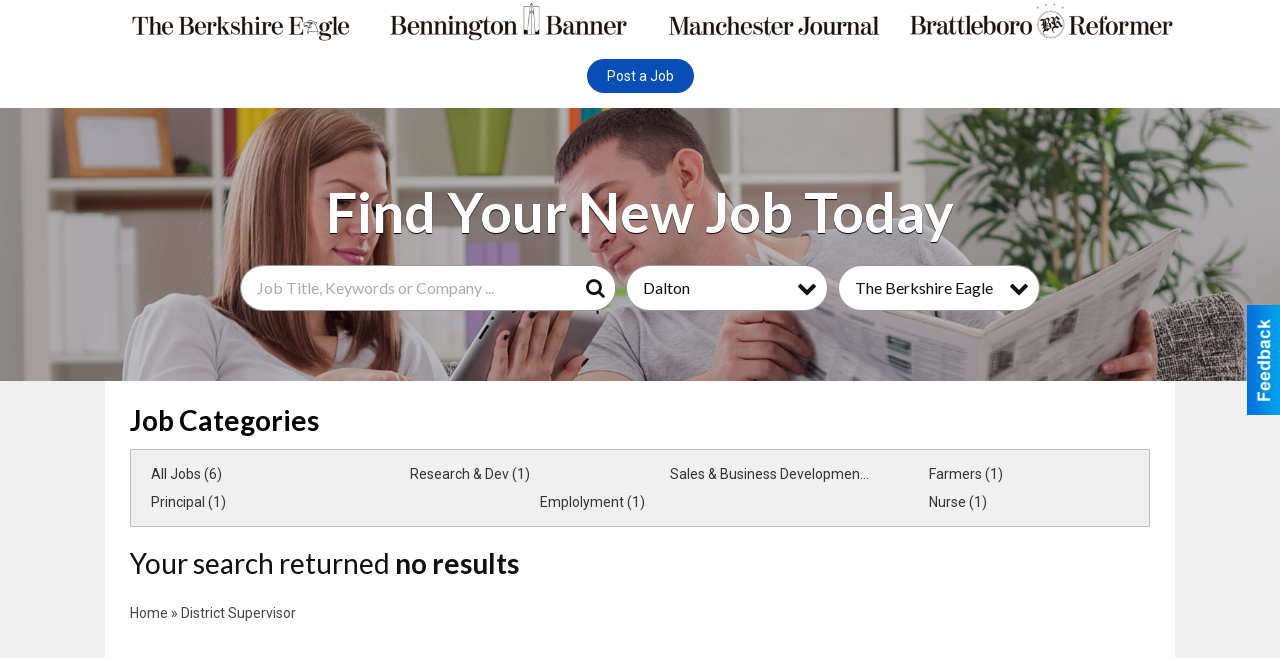

--- FILE ---
content_type: text/html
request_url: https://jobs.berkshireeagle.com/berkshire-eagle/types:136/city:Dalton
body_size: 9041
content:
<!DOCTYPE html>

<html lang="en" id="dealerspecial" class="en">

	<head>
		<meta charset="utf-8"/>
		<meta name="sth-site-verification" content="44332cc86b3be5c2ba2da00568ce92d9" />

        
				<meta property="og:site_name" content="Jobs from New England Newspapers, Inc">
		
		<!-- Mobile Specific Meta MASTER -->
		<meta http-equiv="X-UA-Compatible" content="IE=edge">
		<meta name="viewport" content="width=device-width, initial-scale=1, maximum-scale=5">

		<!-- SEO Tags -->
		<title>District Supervisor Jobs in</title>
<meta name="description" content="District Supervisor Jobs from ">
<meta name="keywords" content="District Supervisor, ">
<link rel="canonical" href="https://jobs.berkshireeagle.com/berkshire-eagle/types:136/city:Dalton">
<meta property="og:title" content="District Supervisor Jobs in">
<meta property="og:image" content="https://jobs.berkshireeagle.com/seoimgs/imgs/District%20Supervisor%20Jobs%20in.jpg">
<meta property="og:url" content="https://jobs.berkshireeagle.com/berkshire-eagle/types:136/city:Dalton">

		<!-- Scripts -->
		<script src="/scripts/language/en.js" type="text/javascript" ></script>

		<script src="//ajax.googleapis.com/ajax/libs/jquery/1.11.0/jquery.min.js"></script>
				<script> var $j = jQuery.noConflict(); </script>

		<script src="/js/prototype/prototype.js" type="text/javascript" ></script>
		<script src="/js/prototype/scriptaculous.js?load=effects,dragdrop,controls,slider,builder" type="text/javascript" ></script>

		<!-- GOOGLE MAPS -->
		
		<script type="text/javascript">
						var wehaaOptions = {
						TYPE_DEALERSPECIAL : 2,
						TYPE_REALSTATE     : 1,
						actuallatlng       : '',
						base               : "",
						ajaxLoad           : '<p style="text-align:center; margin:0px;">SENDING....</p>',
						facebookAppId      : '287014194650886',
						app                : {
								controller : "places",
								view       : "index"
						},
						defaults           : {
								lat        : 40.755100,
								lng        : -111.877869						},
						type               : 2,
						lang               : '',
						langSegment        : '',
						params       : {"types":"136","city":"Dalton","zone":"1","header":"header_cats"},session      : {"defLoc":1,"city":"Chicago, IL","lat":"35.6824934","lng":"-105.983036","zipcode":""},						showMap            : false,
						usePopUp           : false,
						startURL		   : 'https://jobs.berkshireeagle.com/', //'//jobs.berkshireeagle.com/berkshire-eagle/types:136/city:Dalton',
						adURL			   : '',
						startTitle		   : document.title
					};
		</script>

		<script src="/scripts/load/controller:places/action:index.js?v=4.1.1.0" type="text/javascript" ></script>

		<!-- Favicon -->
		<link rel="icon" href="/favicon.png" type="image/png" />
		<link rel="shortcut icon" href="/favicon.ico" />

		<!-- Google Fonts -->
		<link href="//fonts.googleapis.com/css?family=Arimo:400,700" rel="stylesheet" type="text/css"><link href="//fonts.googleapis.com/css?family=Droid+Serif:400,300,700" rel="stylesheet" type="text/css"><link href="//fonts.googleapis.com/css?family=Lato:400,700,300" rel="stylesheet" type="text/css"><link href="//fonts.googleapis.com/css?family=Lora:400,700" rel="stylesheet" type="text/css"><link href="//fonts.googleapis.com/css?family=Merriweather:400,700" rel="stylesheet" type="text/css"><link href="//fonts.googleapis.com/css?family=Neuton:400,700" rel="stylesheet" type="text/css"><link href="//fonts.googleapis.com/css?family=Open+Sans:400,300,700" rel="stylesheet" type="text/css"><link href="//fonts.googleapis.com/css?family=Oswald:400,300,700" rel="stylesheet" type="text/css"><link href="//fonts.googleapis.com/css?family=Playfair+Display:400,700" rel="stylesheet" type="text/css"><link href="//fonts.googleapis.com/css?family=PT+Sans:400,700" rel="stylesheet" type="text/css"><link href="//fonts.googleapis.com/css?family=PT+Sans+Narrow:400,700" rel="stylesheet" type="text/css"><link href="//fonts.googleapis.com/css?family=Roboto:400,300,700" rel="stylesheet" type="text/css"><link href="//fonts.googleapis.com/css?family=Roboto+Condensed:400,700,300" rel="stylesheet" type="text/css"><link href="//fonts.googleapis.com/css?family=Roboto+Slab:400,300,700" rel="stylesheet" type="text/css"><link href="//fonts.googleapis.com/css?family=Source+Serif+Pro:400,700" rel="stylesheet" type="text/css"><link href="//fonts.googleapis.com/css?family=Tinos:400,300,700" rel="stylesheet" type="text/css">
		<!-- Third Party -->
		<link type="text/css" rel="stylesheet" href="/css/themes/web/normalize.css">
				<link type="text/css" rel="stylesheet" href="//cdnjs.cloudflare.com/ajax/libs/font-awesome/4.5.0/css/font-awesome.min.css">
		<link type="text/css" rel="stylesheet" href="/css/window/classic.css">

		<!-- WeHaa -->
		<link type="text/css" rel="stylesheet" href="/css/themes/web/design.css?v=4.1.1.0">
		<link type="text/css" rel="stylesheet" href="/css/themes/web/templates.css?v=4.1.1.0">

		<!--[if IE]>
		<link type="text/css" rel="stylesheet" href="/css/themes/latimes/fix_ie.css">
		<![endif]-->

		<!-- PRINT MEDIA CSS -->
		<link href="/css/themes/web/print.css" rel="stylesheet" type="text/css" media="print">

		<!-- LIGHTBOX -->
		<link type="text/css" rel="stylesheet" href="/css/lightbox/lightbox.css" media="screen" />

		<!-- PROTOTIP -->
		<link type="text/css" rel="stylesheet" href="/css/prototip/prototip.css" media="screen" />

		<!-- Custom Styles -->
		<link type="text/css" rel="stylesheet" href="/css/themes/web/custom.css?v=4.1.1.0">

		<style type="text/css">
			.expired-banner {
				background: rgb(255, 0, 0, .50);
				color: #fff;
				text-align: center;
				padding: 10px;
				border-radius: 8px;
				margin-bottom: 25px;
			}
		</style>

		<!-- Views Styles -->
		<style type="text/css">

/* General
------------------------------------------------------------------------------------------------------------------------ */

	body {
		background-color: #f0f0f0;
	}

/* Structure
------------------------------------------------------------------------------------------------------------------------ */

	.fixed-header {
		border-bottom: #000000 0px solid;
	}
	
	.full-width {
		border-bottom: #000000 0px solid;
	}
	
	.boxed-width {
		box-shadow: 0 0 0 rgba(0, 0, 0, 0);
		border-left: #ffffff 0px solid;
		border-right: #ffffff 0px solid;
		background-color: #ffffff;
	}

/* Header
------------------------------------------------------------------------------------------------------------------------ */

	#sHeader {
		background-color: #ffffff;
	}

/* Main Menu
------------------------------------------------------------------------------------------------------------------------ */

	#sMenu {
		padding: 0px 0px 0px 0px;
	}
	
	#fMenu .bgdiv,
	#sMenu .bgdiv {
		color: #ffffff;
		background-color: #074eb6;
	}
	
	#fMenu .bgdiv .desk-menu > ul > li,
	#sMenu .bgdiv .desk-menu > ul > li {
		font-size: 16px;
		font-weight: normal;
	}
	
	#fMenu .bgdiv .desk-menu > ul > li > a,
	#sMenu .bgdiv .desk-menu > ul > li > a,
	#fMenu .bgdiv .desk-menu > ul > li > span,
	#sMenu .bgdiv .desk-menu > ul > li > span {
		color: #ffffff;
		padding: 0 16px;
		line-height: 48px;
		font-family: "Lato", sans-serif;
	}

	#fMenu .bgdiv .desk-menu > ul > li .submen .sublist,
	#sMenu .bgdiv .desk-menu > ul > li .submen .sublist {
		padding: 8px;
		background-color: #000000;
	}
	
	#fMenu .bgdiv .desk-menu > ul > li .submen .col.subcol2:first-child,
	#sMenu .bgdiv .desk-menu > ul > li .submen .col.subcol2:first-child {
		padding: 0 4px 0 0;
	}
	
	#fMenu .bgdiv .desk-menu > ul > li .submen .col.subcol2:last-child,
	#sMenu .bgdiv .desk-menu > ul > li .submen .col.subcol2:last-child {
		padding: 0 0 0 4px;
	}
	
	#fMenu .bgdiv .desk-menu > ul > li .submen .col.subcol3,
	#sMenu .bgdiv .desk-menu > ul > li .submen .col.subcol3 {
		padding: 0 4px;
	}
	
	#fMenu .bgdiv .desk-menu > ul > li .submen .col.subcol3:first-child,
	#sMenu .bgdiv .desk-menu > ul > li .submen .col.subcol3:first-child {
		padding: 0 4px 0 0;
	}
	
	#fMenu .bgdiv .desk-menu > ul > li .submen .col.subcol3:last-child,
	#sMenu .bgdiv .desk-menu > ul > li .submen .col.subcol3:last-child {
		padding: 0 0 0 4px;
	}
	
	#fMenu .bgdiv .desk-menu > ul > li .submen .col ul li a,
	#sMenu .bgdiv .desk-menu > ul > li .submen .col ul li a {
		font-size: 14px;
		color: #ffffff;
		border-bottom: #074eb6 1px solid;
		padding: 10px 8px;
	}
	
	#fMenu .bgdiv .desk-menu > ul > li .focus-within .col ul li a:focus,
	#sMenu .bgdiv .desk-menu > ul > li .focus-within .col ul li a:focus,
	#fMenu .bgdiv .desk-menu > ul > li .submen .col ul li a:hover,
	#sMenu .bgdiv .desk-menu > ul > li .submen .col ul li a:hover,
	#fMenu .bgdiv .desk-menu > ul > li .submen .col ul li a:focus,
	#sMenu .bgdiv .desk-menu > ul > li .submen .col ul li a:focus {
		background-color: #074eb6;
	}
	
	#fMenu .bgdiv .desk-menu > ul > li:focus-within > a,
	#sMenu .bgdiv .desk-menu > ul > li:focus-within > a,
	#fMenu .bgdiv .desk-menu > ul > li:focus-within > span,
	#sMenu .bgdiv .desk-menu > ul > li:focus-within > span,
	#fMenu .bgdiv .desk-menu > ul > li:hover > a,
	#sMenu .bgdiv .desk-menu > ul > li:hover > a,
	#fMenu .bgdiv .desk-menu > ul > li:hover > span,
	#sMenu .bgdiv .desk-menu > ul > li:hover > span {
		color: #ffffff;
		background-color: #000000;
	}
	
	#fMenu .bgdiv .desk-menu > ul > li.more .sublist > ul .li-more > a,
	#sMenu .bgdiv .desk-menu > ul > li.more .sublist > ul .li-more > a,
	#fMenu .bgdiv .desk-menu > ul > li.more .sublist > ul .li-more > span,
	#sMenu .bgdiv .desk-menu > ul > li.more .sublist > ul .li-more > span {
		font-size: 14px;
		color: #ffffff;
		border-bottom: #074eb6 1px solid;
		padding: 10px 8px;
	}
	
	#fMenu .bgdiv .desk-menu > ul > li.more .sublist > ul .li-more.parent > a:before,
	#sMenu .bgdiv .desk-menu > ul > li.more .sublist > ul .li-more.parent > a:before {
		padding: 2px 12px 0 0;
	}
	
	#fMenu .bgdiv .desk-menu > ul > li.more .sublist > ul .li-more:focus-within > a,
	#sMenu .bgdiv .desk-menu > ul > li.more .sublist > ul .li-more:focus-within > a,
	#fMenu .bgdiv .desk-menu > ul > li.more .sublist > ul .li-more:focus-within > span,
	#sMenu .bgdiv .desk-menu > ul > li.more .sublist > ul .li-more:focus-within > span,
	#fMenu .bgdiv .desk-menu > ul > li.more .sublist > ul .li-more:hover > a,
	#sMenu .bgdiv .desk-menu > ul > li.more .sublist > ul .li-more:hover > a,
	#fMenu .bgdiv .desk-menu > ul > li.more .sublist > ul .li-more:hover > span,
	#sMenu .bgdiv .desk-menu > ul > li.more .sublist > ul .li-more:hover > span {
		background-color: #074eb6;
	}
	
	#fMenu .bgdiv .desk-menu > ul > li.more .sublist > ul .li-more:focus-within > .submen,
	#sMenu .bgdiv .desk-menu > ul > li.more .sublist > ul .li-more:focus-within > .submen,
	#fMenu .bgdiv .desk-menu > ul > li.more .sublist > ul .li-more:hover > .submen,
	#sMenu .bgdiv .desk-menu > ul > li.more .sublist > ul .li-more:hover > .submen {
		top: -8px;
		padding-right: 8px;
	}
	
	#fMenu .bgdiv .desk-menu > ul > li.more .sublist > ul .li-more:focus-within > .submen.onecolumn .sublist,
	#sMenu .bgdiv .desk-menu > ul > li.more .sublist > ul .li-more:focus-within > .submen.onecolumn .sublist,
	#fMenu .bgdiv .desk-menu > ul > li.more .sublist > ul .li-more:hover > .submen.onecolumn .sublist,
	#sMenu .bgdiv .desk-menu > ul > li.more .sublist > ul .li-more:hover > .submen.onecolumn .sublist {
		width: 292px;
	}
	
	#fMenu .bgdiv .desk-menu > ul > li.more .sublist > ul .li-more:focus-within > .submen.onecolumn .sublist .subcol1,
	#sMenu .bgdiv .desk-menu > ul > li.more .sublist > ul .li-more:focus-within > .submen.onecolumn .sublist .subcol1,
	#fMenu .bgdiv .desk-menu > ul > li.more .sublist > ul .li-more:focus-within > .submen.onecolumn .sublist .subcol2,
	#sMenu .bgdiv .desk-menu > ul > li.more .sublist > ul .li-more:focus-within > .submen.onecolumn .sublist .subcol2,
	#fMenu .bgdiv .desk-menu > ul > li.more .sublist > ul .li-more:focus-within > .submen.onecolumn .sublist .subcol3,
	#sMenu .bgdiv .desk-menu > ul > li.more .sublist > ul .li-more:focus-within > .submen.onecolumn .sublist .subcol3,
	#fMenu .bgdiv .desk-menu > ul > li.more .sublist > ul .li-more:hover > .submen.onecolumn .sublist .subcol1,
	#sMenu .bgdiv .desk-menu > ul > li.more .sublist > ul .li-more:hover > .submen.onecolumn .sublist .subcol1,
	#fMenu .bgdiv .desk-menu > ul > li.more .sublist > ul .li-more:hover > .submen.onecolumn .sublist .subcol2,
	#sMenu .bgdiv .desk-menu > ul > li.more .sublist > ul .li-more:hover > .submen.onecolumn .sublist .subcol2,
	#fMenu .bgdiv .desk-menu > ul > li.more .sublist > ul .li-more:hover > .submen.onecolumn .sublist .subcol3,
	#sMenu .bgdiv .desk-menu > ul > li.more .sublist > ul .li-more:hover > .submen.onecolumn .sublist .subcol3 {
		padding: 0 12px 0 0;
	}

/* Floating & Sliding Menus
------------------------------------------------------------------------------------------------------------------------ */

	#fMenu .bgdiv .mobile-menu > ul > li > a,
	#sMenu .bgdiv .mobile-menu > ul > li > a,
	#fMenu .bgdiv .mobile-menu > ul > li > span,
	#sMenu .bgdiv .mobile-menu > ul > li > span {
		color: #ffffff;
	}

	#fMenu .bgdiv .mobile-menu > ul > li > a.mobile-open span,
	#sMenu .bgdiv .mobile-menu > ul > li > a.mobile-open span,
	#fMenu .bgdiv .mobile-menu > ul > li > span.mobile-open span,
	#sMenu .bgdiv .mobile-menu > ul > li > span.mobile-open span,
	#fMenu .bgdiv .mobile-menu > ul > li > a.ssearch-open span,
	#sMenu .bgdiv .mobile-menu > ul > li > a.ssearch-open span,
	#fMenu .bgdiv .mobile-menu > ul > li > span.ssearch-open span,
	#sMenu .bgdiv .mobile-menu > ul > li > span.ssearch-open span {
		background: #ffffff;
	}

	#sliding_menu {
		background: #000000;
	}

	#sliding_menu ul li a {
		color: #ffffff;
		border-bottom: #074eb6 1px solid;
	}
	
	#sliding_menu ul li input[type=checkbox] + label {
		color: #ffffff;
	}
	
	#sliding_menu ul li input[type=checkbox]:checked + label + .submenu {
		border-bottom: #074eb6 1px solid;
	}

/* Leader Board
------------------------------------------------------------------------------------------------------------------------ */

	#sLeaderBoard {
		font-size: 16px;
		padding: 15px 25px 0px 25px;
	}
	
	#sLeaderBoard .bgdiv {
		color: #ffffff;
		background-color: #b30000;
	}
	
	#sLeaderBoard .bgdiv .content {
		font-weight: normal;
		font-family: "Lato", sans-serif;
		padding: 8px 16px;
	}

/* Title
------------------------------------------------------------------------------------------------------------------------ */

	#pTitle {
		padding: 15px 25px 0px 25px;
		line-height: 42px;
	}
	
	#pTitle .place_index_title {
		color: #111111;
		font-size: 28px;
		font-weight: normal;
		font-family: "Lato", sans-serif;
	}

/* Search: Advertizers / Zones / Cities / Search
------------------------------------------------------------------------------------------------------------------------ */

	#pSearch {
		padding: 30px 0px 30px 0px;
		line-height: 44px;
		font-weight: normal;
		font-family: "Lato", sans-serif;
	}
	
	#pSearch ::-webkit-input-placeholder { color: #aaaaaa; }
	#pSearch ::-moz-placeholder { color: #aaaaaa; }
	#pSearch :-ms-input-placeholder { color: #aaaaaa; }
	#pSearch :-moz-placeholder { color: #aaaaaa; }
	
	/*
	#pSearch .list-combo,
	#pSearch .search_combo_top,
	#pSearch .advertiser_button {
		margin: 0px 0 0px 16px;
	}
	*/

	#pSearch .advertiser_button > a,
	#pSearch .search_combo_top input,
	#pSearch .search_combo_top button,
	#pSearch .list-combo .header {
		color: #111111;
		font-size: 16px;
		padding: 0 24px;
		background: #ffffff;
		height: 44px;
		line-height: 44px;
	}
	
	/*
	#pSearch .advertiser_button:hover > a,
	#pSearch .search_combo_top:hover input,
	#pSearch .search_combo_top:hover button,
	#pSearch .list-combo:hover .header {
		-webkit-box-shadow: inset 0 -44px 0 0 rgba(0, 0, 0, 0.15);
		-moz-box-shadow: inset 0 -44px 0 0 rgba(0, 0, 0, 0.15);
		box-shadow: inset 0 -44px 0 0 rgba(0, 0, 0, 0.15);
	}
	*/
	
	#pSearch .search_combo_top input {
		padding: 0 0 0 16px;
	}
	
	#pSearch .search_combo_top button {
		width: 32px;
		padding: 0;
	}
	
	#pSearch .search_combo_top button:before {
		font-size: 20px;
		line-height: 44px;
	}
	
	#pSearch .list-combo .header {
		padding: 0 40px 0 16px;
	}
	
	#pSearch .list-combo .header:after {
		right: 4px;
		width: 32px;
		font-size: 20px;
		line-height: 44px;
	}
	
	#pSearch .list-combo ul {
		background: #074eb6;
		max-height: 320px;
		padding: 4px 0;
	}
	
	#pSearch .list-combo ul li {
		padding: 0 4px;
	}
	
	#pSearch .list-combo ul li a {
		color: #ffffff;
		font-size: 14px;
		border-bottom: #000000 1px solid;
		padding: 10px 8px;
	}
	
	#pSearch .list-combo ul li a:hover,
	#pSearch .list-combo ul li a:focus {
		color: #ffffff;
		background-color: #000000;
	}

/* Mobile Search: Advertizers / Zones / Cities / Search
------------------------------------------------------------------------------------------------------------------------ */

	#sSearch {
		background: #000000;
	}
	
	#sSearch .list-combo ul {
		background: #074eb6;
	}
	
	#sSearch .list-combo ul li a {
		color: #ffffff;
	}

/* Intro Text
------------------------------------------------------------------------------------------------------------------------ */

	#pIntrotext {
		font-size: 16px;
		padding: 15px 25px 0px 25px;
		font-weight: normal;
		font-family: "Lato", sans-serif;
	}

/* Banner
------------------------------------------------------------------------------------------------------------------------ */

	#sBanner {
		padding: 15px 0px 0px 0px;
	}

/* Breadcrumb
------------------------------------------------------------------------------------------------------------------------ */

	#pBreadcrumb {
		color: #444444;
		padding: 15px 25px 0px 25px;
		font-size: 14px;
		font-weight: normal;
		line-height: 28px !important;
	}
	
	#pBreadcrumb a {
		color: #444444;
	}
	
	#pBreadcrumb a:hover,
	#pBreadcrumb a:focus {
		color: #000000;
	}
	
	#pBreadcrumb h2 {
		color: #074eb6;
		font-weight: bold;
		font-size: 14px;
		line-height: 28px;
	}

/* Saving Ads
------------------------------------------------------------------------------------------------------------------------ */

	#pAdControls,
	#vAdControls {
		padding: 15px 25px 0px 25px;
		line-height: 24.5px;
		font-weight: normal;
		font-family: "Lato", sans-serif;
	}
	
	#pAdControls a,
	#vAdControls a {
		margin: 0px 7px 0px 0;
		color: #ffffff;
		font-size: 14px;
		padding: 0 21px;
		background: #074eb6;
		height: 24.5px;
		line-height: 24.5px;
	}
	
	#pAdControls a:hover,
	#vAdControls a:hover {
		-webkit-box-shadow: inset 0 -24.5px 0 0 rgba(0, 0, 0, 0.15);
		-moz-box-shadow: inset 0 -24.5px 0 0 rgba(0, 0, 0, 0.15);
		box-shadow: inset 0 -24.5px 0 0 rgba(0, 0, 0, 0.15);
	}
	
	#pAdControls.floatright a,
	#vAdControls.floatright a {
		margin: 0px 0 0px 7px;
	}

/* Letter List
------------------------------------------------------------------------------------------------------------------------ */

	.letter-list {
		margin: 0 0 24px;
		font-weight: normal;
		font-family: "Lato", sans-serif;
	}
	
	.letter-list ul li {
		margin: 2px;
		font-size: 16px;
	}
	
	.letter-list ul li a {
		color: #ffffff;
		background: #074eb6;
		border: #074eb6 1px solid;
		padding: 4px 12px;
	}
	
	.letter-list ul li a.all {
		color: #074eb6;
		background: none;
	}
	
	.letter-list ul li a:hover,
	.letter-list ul li a.actual {
		color: #ffffff;
		background: #000000;
		border: #000000 1px solid;
	}
	
	.letter-list ul li strong {
		color: #ffffff;
		background: #074eb6;
		border: #074eb6 1px solid;
		font-weight: normal;
		padding: 4px 12px;
	}

/* Ad View - Left Column
------------------------------------------------------------------------------------------------------------------------ */

	.ui-dialog .ui-dialog-content {
		background: #ffffff;
	}

	#cA.viewPlace {
		color: #333333;
		width: 65%;
		padding: 0 10px 10px 0;
		font-family: "Lato", sans-serif;
	}
	
	#cA.viewPlace.fullPage {
		padding: 0 0 10px;
	}
	
	#cA.viewPlace .viewContainer {
		padding: 10px;
		background: #ffffff;
		border-radius: 4px;
	}
	
	#cA.viewPlace .viewContainer h1.view_header {
		margin: 0 0 5px;
		font-size: 16px;
		font-family: "Lato", sans-serif;
	}
	
	#cA.viewPlace .viewContainer h2.ad_date {
		margin: 10px 0;
		font-size: 12px;
	}
	
	#cA.viewPlace .viewContainer .related {
		color: #333333;
		background: #ffffff;
		padding: 5px;
		border-radius: 4px;
	}
	
	#cA.viewPlace .viewContainer .related h3 {
		margin: 0 0 5px;
		font-size: 18px;
		font-family: "Lato", sans-serif;
	}
	
	#cA.viewPlace .viewContainer .related ul li {
		font-size: 14px;
		padding: 8px 12px;
	}
	
	#cA.viewPlace .viewContainer .related ul li div {
		min-height: 48px;
		padding: 2.5px 0 2.5px 64px;
	}
	
	#cA.viewPlace .viewContainer .related ul li div:hover {
		background: #ffffff;
	}
	
	#cA.viewPlace .viewContainer .related ul li a {
		color: #074eb6;
	}
	
	#cA.viewPlace .viewContainer .related ul li a img {
		width: 52px;
		height: 48px;
		top: 2.5px;
		left: 2.5px;
	}
	
	#cA.viewPlace .viewContainer .related ul li p {
		margin: 2.5px 0 0;
		font-size: 12px;
	}
	
	#cA.viewPlace .viewContainer .related ul li.hidden-related {
		padding: 0;
	}
	
	#cA.viewPlace .viewContainer .related .view-more-ads {
		color: #ffffff;
		background: #074eb6;
		border-radius: 4px;
		padding: 5px 10px;
		margin-top: 5px;
	}

	#cA.viewPlace .businessHeader h2 {
		color: #074eb6;
		font-size: 48px;
	}

/* Ad View - Right Column
------------------------------------------------------------------------------------------------------------------------ */

	#cB.viewPlace {
		color: #333333;
		width: 35%;
		padding: 0 0 10px;
		font-family: "Lato", sans-serif;
	}
	
	#cB.viewPlace .viewContainer {
		background: #ffffff;
		border-radius: 4px;
		padding: 10px 10px 0;
	}
	
	#cB.viewPlace .viewContainer .placeHeader {
		border-radius: 4px;
		padding: 5px 10px;
		background: #074eb6;
		margin-bottom: 5px;
	}
	
	#cB.viewPlace .viewContainer .placeHeader h2 {
		color: #ffffff;
		padding: 6px 0;
		font-size: 28px;
		font-family: "Lato", sans-serif;
	}
	
	#cB.viewPlace .viewContainer .placeHeader h2 a {
		color: #ffffff;
	}
	
	#cB.viewPlace .viewContainer .placeHeader p {
		color: #ffffff;
		font-size: 24px;
		font-family: "Lato", sans-serif;
	}
	
	#cB.viewPlace .viewContainer .placeHeader p:before {
		background: #ffffff;
	}
	
	#cB.viewPlace .viewContainer .moduleInfo h2 {
		font-size: 20px;
		font-family: "Lato", sans-serif;
		margin: 5px 0 2.5px;
	}
	
	#cB.viewPlace .viewContainer .moduleInfo .space_inserter {
		margin-bottom: 10px;
	}

	#cB.viewPlace .viewContainer .moduleInfo .whitesquare {
		color: #333333;
		background: #ffffff;
		padding: 5px 10px;
		border-radius: 4px;
		margin-bottom: 10px;
	}
	
	#cB.viewPlace .viewContainer .moduleInfo .whitesquare a {
		color: #074eb6;
	}

	#cB.viewPlace .viewContainer .moduleInfo .whitesquare h3 {
		font-size: 24px;
		font-family: "Lato", sans-serif;
		margin: 0 0 20px;
		padding: 0 0 12px;
	}
	
	#cB.viewPlace .viewContainer .moduleInfo .addresses .extraAddress,
	#cB.viewPlace .viewContainer .moduleInfo .addresses .first_address {
		padding: 8px 0 8px 36px;
	}
	
	#cB.viewPlace .viewContainer .moduleInfo .addresses .extraAddress .letter,
	#cB.viewPlace .viewContainer .moduleInfo .addresses .first_address .letter {
		color: #ffffff;
		top: 8px;
		background-color: #074eb6;
		border-radius: 4px;
		font-size: 12px;
		width: 24px;
		height: 24px;
		line-height: 24px;
	}
	
	#cB.viewPlace .viewContainer .moduleInfo .addresses .extraAddress .subaddres,
	#cB.viewPlace .viewContainer .moduleInfo .addresses .first_address .subaddres {
		font-size: 18px;
		line-height: 24px;
	}
	
	#cB.viewPlace .viewContainer .moduleInfo .addresses .extraAddress a.location,
	#cB.viewPlace .viewContainer .moduleInfo .addresses .first_address a.location {
		color: #ffffff;
		background-color: #074eb6;
		padding: 4px 8px;
		border-radius: 4px;
		margin: 4px 4px 0 0;
		font-size: 16px;
	}
	
	#cB.viewPlace .viewContainer .moduleInfo .mapsright p.map_title {
		font-size: 12px;
		margin: 0 0 4px;
	}
	
	#cB.viewPlace .viewContainer .moduleInfo .mapsright #map_place {
		height: 272px;
		border: #333333 1px solid;
		margin-bottom: 10px;
	}
	
	#cB.viewPlace .viewContainer .moduleInfo .bottomaddress #map_place {
		margin-bottom: 0;
	}
	
	#cB.viewPlace .viewContainer .moduleInfo .mapsright .bizmap_address {
		margin-bottom: 10px;
	}
	
	#cB.viewPlace .viewContainer .moduleInfo .contactinfo .websites .website {
		margin: 0 0 24px;
	}
	
	#cB.viewPlace .viewContainer .moduleInfo .contactinfo .schedules {
		margin: 12px 0 0;
		padding: 8px 0 0;
	}
	
	#cB.viewPlace .viewContainer .moduleInfo .topics ul li .paragraph {
		font-size: 20px;
	}
	
	#cA.viewPlace .bizcontact,
	#cB.viewPlace .viewContainer .bizcontact {
		color: #ffffff;
		background: #074eb6;
		margin-bottom: 5px;
	}
	
	#cA.viewPlace .bizcontact a,
	#cB.viewPlace .viewContainer .bizcontact a {
		color: #ffffff;
	}
	
	#cA.viewPlace #viewmore_biz {
		color: #ffffff;
		background: #074eb6;
		display: block;
		text-align: center;
		text-decoration: none;
		text-transform: uppercase;
		padding: 12px 0;
		font-weight: bold;
	}


/* Ad View - Footer
------------------------------------------------------------------------------------------------------------------------ */

	.footerPlace {
		color: #333333;
		padding: 16px;
		background: #ffffff;
	}
	
	.footerPlace .contImage {
		width: 224px;
		height: 112px;
		margin: 0 8px;
		background: #ffffff;
	}
	
	.footerPlace .web,
	.footerPlace .contact_info {
		min-width: 208px;
		max-width: 304px;
		height: 112px;
		padding: 8px 16px;
		margin: 0 8px;
		font-size: 12px;
		background: #ffffff;
	}
	
	.footerPlace .contact_info h2 {
		font-size: 16px;
		font-family: "Lato", sans-serif;
	}
	
	.footerPlace .contact_info h3 {
		margin: 0 0 4px;
		font-family: "Lato", sans-serif;
	}
	
	.footerPlace .contact_info a {
		color: #074eb6;
		font-size: 16px;
	}
	
	.footerPlace .web h2 {
		font-size: 14px;
	}
	
	.footerPlace .web h3 {
		font-size: 14px;
	}
	
	.footerPlace .web a {
		color: #074eb6;
		font-size: 14px;
	}

/* Carousel Controls
------------------------------------------------------------------------------------------------------------------------ */

	
	.carousel-section {
		margin-bottom: 32px;
	}
	
	.carousel-section .carousel-title {
		color: #111111;
		font-weight: normal;
		font-size: 24px;
		line-height: 32px;
		font-family: "Lato", sans-serif;
	}
	
	.carousel-section .carousel-title a {
		color: #330916;
		background: #074eb6;
		font-weight: normal;
		font-family: "Lato", sans-serif;
		padding: 0 8px;
		font-size: 10px;
		line-height: 20px;
		margin: 6px 0 0 12px;
	}
	
	.carousel-section .carousel-controls a {
		color: #330916;
		background: #074eb6;
		padding: 0 10px 0 8px;
		margin: 2px 0 2px 4px;
	}
	
	.carousel-section .carousel-controls a.carousel-right {
		padding: 0 8px 0 10px;
	}
	
	.carousel-section .carousel-controls a span {
		font-size: 18px;
		line-height: 28px;
	}
	
	.carousel-section .carousel-block-wrapper {
		margin: 16px auto 32px;
	}

	.carousel-section.total_cols_1 .carousel-title a {
		padding: 0 16px;
		font-size: 12px;
		line-height: 28px;
		margin: 4px 0 0;
	}

	.carousel-section.total_cols_1 .carousel-controls a {
		margin: 0px 4px;
	}

/* Ads - Defaults
------------------------------------------------------------------------------------------------------------------------ */

	.place {
		width: 320px;
		padding: 0 10px 25px;
	}

	.place.place_gallery_item,
	.place.place_premium_item {
		height: 365px;
	}

	.place.place_carousel_item,
	.place.place_premium_carousel_item,
	#places_container_marketplace .place.place_marketplace_item {
		height: 340px;
	}

	#places_container_marketplace .place.place_marketplace_item.item_1 {
		height: 680px;
	}

	.place_clean_item,
	.place_default_item,
	.place_premium_item {
		padding-bottom: 49px;
	}

	.place_carousel_item,
	.place_premium_carousel_item {
		padding-bottom: 24px;
	}

		.place .place_wrapper {
		padding-bottom: 1px !important;
		-webkit-box-shadow: 0 0 0 1px rgba(0, 0, 0, 0.15), inset 0 -1px 0 0 rgba(0, 0, 0, 0.15) !important;
		-moz-box-shadow: 0 0 0 1px rgba(0, 0, 0, 0.15), inset 0 -1px 0 0 rgba(0, 0, 0, 0.15) !important;
		box-shadow: 0 0 0 1px rgba(0, 0, 0, 0.15), inset 0 -1px 0 0 rgba(0, 0, 0, 0.15) !important;
	}

	.place_premium_item .place_wrapper,
	.place_carousel_item .place_wrapper,
	.place_premium_carousel_item .place_wrapper {
		height: 316px !important;
	}

	.place_gallery_item .place_wrapper {
		height: 340px !important;
	}

	#places_container_marketplace .place_marketplace_item .place_wrapper {
		height: 315px !important;
	}

	#places_container_marketplace .place_marketplace_item.item_1 .place_wrapper {
		height: 655px !important;
	}
	
	.place .place_wrapper .adimage {
		padding: 10px 10px 10px 10px;
		background: #fafafa;
	}

	.place_carousel_item .place_wrapper .adimage,
	.place_premium_item .place_wrapper .adimage a.img.centered_image, 
	.place_premium_carousel_item .place_wrapper .adimage a.img.centered_image,
	.place_premium_item .place_wrapper .adimage span.img.centered_image, 
	.place_premium_carousel_item .place_wrapper .adimage span.img.centered_image {
		padding: 0;
		bottom: auto;
		height: 72%;
	}

	.place_carousel_item .place_wrapper .adimage a.img,
	.place_carousel_item .place_wrapper .adimage span.img {
		margin: 10px 10px 10px 10px;
	}

	.place_premium_item .place_wrapper .adimage, 
	.place_gallery_item .place_wrapper .adimage, 
	.place_marketplace_item .place_wrapper .adimage,
	.place_premium_carousel_item .place_wrapper .adimage {
		padding: 0;
		bottom: 1px;
	}

	.total_cols_1 .place_clean_item .place_wrapper {
		padding-bottom: 0 !important;
		-webkit-box-shadow: none !important;
		-moz-box-shadow: none !important;
		box-shadow: none !important;
	}

	.total_cols_1 .place_clean_item .place_wrapper .adimage {
		padding: 0;
	}

	.total_cols_1 .place_default_item .place_wrapper .adimage {
		padding: 8px 0;
	}

	.total_cols_1 .place_clean_item .place_wrapper .adimage .imgcontain,
	.total_cols_1 .place_default_item .place_wrapper .adimage .imgcontain {
		margin: 0 -10px;
	}
	
	.total_cols_1x .place_carousel_item .place_wrapper .adimage a.img,
	.total_cols_1x .place_carousel_item .place_wrapper .adimage span.img {
		margin: 8px -10px;
	}

	.place .place_wrapper .details {
		padding: 0px 0px 0px 0px;
	}

	.place_clean_item .place_wrapper .details {
		padding: 0;
	}

	.place_default_item .place_wrapper .details,
	.place_premium_item .place_wrapper .details,
	.place_carousel_item .place_wrapper .details,
	.place_premium_carousel_item .place_wrapper .details {
		background: rgba(255, 255, 255, 1);
	}

	.place_gallery_item .place_wrapper .adimage .effect,
	.place_marketplace_item .place_wrapper .adimage .effect {
		background: rgba(255, 255, 255, 1);
	}

	.place_gallery_item .place_wrapper .details,
	.place_premium_item .place_wrapper .details, 
	.place_carousel_item .place_wrapper .details, 
	.place_marketplace_item .place_wrapper .details,
	.place_premium_carousel_item .place_wrapper .details {
		top: 72%;
		bottom: 1px;
	}

	.place .place_wrapper .details .offer_name {
		color: #000000;
		background: transparent;
		text-align: center;
		font-weight: normal;
		padding: 5px 5px 5px 5px;
		font-size: 16px;
		font-family: "Lato", sans-serif;
	}
	
	.place .place_wrapper .details .offer_name a,
	.place .place_wrapper .details .offer_name span {
		color: #000000;
	}
	
	.place_marketplace_item.item_1 .place_wrapper .details .offer_bintrotext {
		font-size: 40px;
	}

	.place .place_wrapper .details .business_name {
		color: #000000;
		background: transparent;
		text-align: center;
		font-weight: normal;
		padding: 5px 5px 5px 5px;
		font-size: 20px;
		font-family: "Lato", sans-serif;
	}
	
	.place .place_wrapper .details .business_name a,
	.place .place_wrapper .details .business_name span {
		color: #000000;
	}
	
	.place_marketplace_item.item_1 .place_wrapper .details .offer_bintrotext {
		font-size: 35px;
	}

	.place_gallery_item .place_wrapper .business_category, 
	.place_marketplace_item .place_wrapper .business_category,
	.place .place_wrapper .details .business_category {
		color: #ffffff;
		background: #074eb6;
		text-align: center;
		font-weight: normal;
		padding: 5px 5px 5px 5px;
		font-size: 12px;
		font-family: "Lato", sans-serif;
	}
	
	.place_gallery_item .place_wrapper .business_category, 
	.place_marketplace_item .place_wrapper .business_category,
	.place .place_wrapper .details .business_category a,
	.place .place_wrapper .details .business_category span {
		color: #ffffff;
	}
	
	.place_gallery_item .place_wrapper .business_category, 
	.place_marketplace_item .place_wrapper .business_category {
		top: 20px;
						max-width: none !important;
				left: 20px !important;
				right: 20px !important;
					}

	.place .place_wrapper > .business_category a,
	.place .place_wrapper > .business_category span {
		color: #ffffff;
	}
	
	
	.place .place_wrapper .details .offer_bintrotext {
		color: #333333;
		background: transparent;
		text-align: center;
		font-weight: normal;
		padding: 0 4px 0 4px;
		font-size: 12px;
		font-family: "Lato", sans-serif;
	}

	.place_premium_item .place_wrapper .details .offer_bintrotext > div,
	.place_gallery_item .place_wrapper .details .offer_bintrotext > div,
	.place_carousel_item .place_wrapper .details .offer_bintrotext > div,
	.place_marketplace_item .place_wrapper .details .offer_bintrotext > div,
	.place_premium_carousel_item .place_wrapper .details .offer_bintrotext > div {
		line-height: 18px;
		max-height: 36px;
	}

	.place_marketplace_item.item_1 .place_wrapper .details .offer_bintrotext {
		font-size: 18px;
	}

	.place_marketplace_item.item_1 .place_wrapper .details .offer_bintrotext > div {
		line-height: 26px;
		max-height: 52px;
	}

	.place .place_wrapper .details .offer_city,
	.place .place_wrapper .details .publication_date {
		font-size: 12px;
		color: #8899a0 !important;
		text-align: center !important;
		font-weight: normal !important;
		font-family: "Lato", sans-serif !important;
	}

	.place_clean_item .place_wrapper .details .publication_date,
	.place_default_item .place_wrapper .details .publication_date,
	.place_premium_item .place_wrapper .details .publication_date,
	.place_carousel_item .place_wrapper .details .publication_date,
	.place_premium_carousel_item .place_wrapper .details .publication_date {
		line-height: 24px;
		bottom: -25px;
	}
	
	@media only screen and (max-width: 740px) {

		.header_links_mobile_fixed a.phones,
		.header_links_mobile_fixed a.location,
		#cB.viewPlace .viewContainer .moduleInfo > h2 {
			background: #074eb6;
		}

   	}

	#cB.viewPlace .viewContainer a.location_main { background: #000; }
#aShareBT { z-index: 99999; background: #000; }
#sContent { padding: 20px 15px 0; }
.place .place_wrapper .details .offer_name { border-top: #eaeaea 1px solid; border-bottom: #eaeaea 1px solid; }

</style>









































	</head>

	<body  itemscope itemtype="http://schema.org/WebPage" class="places_index ">
		<a class="skip-to-content-link" href="#sContent">skip to content</a>

		<div id="sliding_blocking_bg"></div>
		<!-- Sliding Menu -->
		<div id="sliding_menu">
			
<div class="slidenav-container">
	<nav class="sliding-menu">
			<ul class="menu ">
                		<li>
			<a class="home" href="https://jobs.berkshireeagle.com/">All Jobs</a>
		</li>
		<li><a class=''  data-type_id='76'  href='https://jobs.berkshireeagle.com/berkshire-eagle/types:76/city:Dalton' title='Research &amp; Dev Jobs in The Berkshire Eagle'>Research &amp; Dev</a><input type="checkbox" id="chkm_76" value=""><label for="chkm_76"><i class="fa fa-chevron-down" aria-hidden="true"></i><i class="fa fa-chevron-up" aria-hidden="true"></i><span style="display: none;">Open/Close</span></label>					<div class="submenu">
						<ul>
							<li><a class=''  data-type_id='76'  data-category_id='232'  href='https://jobs.berkshireeagle.com/berkshire-eagle/categories:232/city:Dalton' title=''>Research Associate</a></li>						</ul>
					</div>
					</li><li><a class=''  data-type_id='78'  href='https://jobs.berkshireeagle.com/berkshire-eagle/types:78/city:Dalton' title='Sales &amp; Business Development Jobs in The Berkshire Eagle'>Sales &amp; Business Development</a><input type="checkbox" id="chkm_78" value=""><label for="chkm_78"><i class="fa fa-chevron-down" aria-hidden="true"></i><i class="fa fa-chevron-up" aria-hidden="true"></i><span style="display: none;">Open/Close</span></label>					<div class="submenu">
						<ul>
							<li><a class=''  data-type_id='78'  data-category_id='230'  href='https://jobs.berkshireeagle.com/berkshire-eagle/categories:230/city:Dalton' title=''>Data Analyst</a></li>						</ul>
					</div>
					</li><li><a class=''  data-type_id='103'  href='https://jobs.berkshireeagle.com/berkshire-eagle/types:103/city:Dalton' title='Farmers Jobs in The Berkshire Eagle'>Farmers</a><input type="checkbox" id="chkm_103" value=""><label for="chkm_103"><i class="fa fa-chevron-down" aria-hidden="true"></i><i class="fa fa-chevron-up" aria-hidden="true"></i><span style="display: none;">Open/Close</span></label>					<div class="submenu">
						<ul>
							<li><a class=''  data-type_id='103'  data-category_id='229'  href='https://jobs.berkshireeagle.com/berkshire-eagle/categories:229/city:Dalton' title=''>Field Worker</a></li>						</ul>
					</div>
					</li><li><a class=''  data-type_id='149'  href='https://jobs.berkshireeagle.com/berkshire-eagle/types:149/city:Dalton' title='Principal Jobs in The Berkshire Eagle'>Principal</a><input type="checkbox" id="chkm_149" value=""><label for="chkm_149"><i class="fa fa-chevron-down" aria-hidden="true"></i><i class="fa fa-chevron-up" aria-hidden="true"></i><span style="display: none;">Open/Close</span></label>					<div class="submenu">
						<ul>
							<li><a class=''  data-type_id='149'  data-category_id='233'  href='https://jobs.berkshireeagle.com/berkshire-eagle/categories:233/city:Dalton' title=''>Principal Director</a></li>						</ul>
					</div>
					</li><li><a class=''  data-type_id='163'  href='https://jobs.berkshireeagle.com/berkshire-eagle/types:163/city:Dalton' title='Emplolyment Jobs in The Berkshire Eagle'>Emplolyment</a><input type="checkbox" id="chkm_163" value=""><label for="chkm_163"><i class="fa fa-chevron-down" aria-hidden="true"></i><i class="fa fa-chevron-up" aria-hidden="true"></i><span style="display: none;">Open/Close</span></label>					<div class="submenu">
						<ul>
							<li><a class=''  data-type_id='163'  data-category_id='177'  href='https://jobs.berkshireeagle.com/berkshire-eagle/categories:177/city:Dalton' title=''>Jobs</a></li>						</ul>
					</div>
					</li><li><a class=''  data-type_id='167'  href='https://jobs.berkshireeagle.com/berkshire-eagle/types:167/city:Dalton' title='Nurse Jobs in The Berkshire Eagle'>Nurse</a><input type="checkbox" id="chkm_167" value=""><label for="chkm_167"><i class="fa fa-chevron-down" aria-hidden="true"></i><i class="fa fa-chevron-up" aria-hidden="true"></i><span style="display: none;">Open/Close</span></label>					<div class="submenu">
						<ul>
							<li><a class=''  data-type_id='167'  data-category_id='212'  href='https://jobs.berkshireeagle.com/berkshire-eagle/categories:212/city:Dalton' title=''>Registered Nurse</a></li>						</ul>
					</div>
					</li>	</ul>
		</nav>
</div>
			<div class="clearBoth"></div>
		</div>
		<!-- Sliding Search Forms -->
		<div id="sSearch">
						
<div class="search_combo_top">
	    <form action="/places/city:Dalton/str:" class="search ">
    <div class="input search append ">
    <label for="field_2434"><span style="font-size:1rem;position:absolute;z-index:0;">Search Term</span>
	<input id="field_2434" name="str" style="z-index:1;" value="" placeholder="Job Title, Keywords or Company ..." autocomplete="off" autocorrect="off" autocapitalize="off">
    </label>
		<button type="submit" class="icon-search" style="overflow:hidden;"><span style="position:absolute;left:50px;">Search</span></button>
        </div>
    </form>
  	<div class="clearBoth"></div>
</div>

	<div class="city_combo_top list-combo">
		
<!-- Cities Menu -->
<div class="" style="position:relative;">
	<div class="header" tabindex="0">
					Dalton			</div>
	<ul>
		<li>
			<a href="https://jobs.berkshireeagle.com/">ALL CITIES</a>
		</li>
			</ul>
</div>
<!-- /Cities Menu -->		<div class="clearBoth"></div>
	</div>
	
	<div class="zone_combo_top list-combo">
		
<!-- Zones Menu -->
<div class="" style="position:relative;">
	<div class="header" tabindex="0">
					The Berkshire Eagle			</div>
	<ul>
		<li>
			<a href="https://jobs.berkshireeagle.com/">ALL PAPERS</a>
		</li>
					<li>
				<a href="https://jobs.berkshireeagle.com/berkshire-eagle/">The Berkshire Eagle</a>
			</li>
					<li>
				<a href="https://jobs.berkshireeagle.com/brattleboro-reformer/">The Brattleboro Reformer</a>
			</li>
					<li>
				<a href="https://jobs.berkshireeagle.com/bennington-banner/">The Bennington Banner</a>
			</li>
			</ul>
</div>
<!-- /Zones Menu -->		<div class="clearBoth"></div>
	</div>
	
			<div class="clearBoth"></div>
		</div>

		</div><!-- /fixed-header --><div class="full-width">						<!-- Header -->
						<div id="sHeader">
							<div class="content">
								
<div id="client_header">

            <div class="logo-bar-many">
            <div class="content">
                <div class="fdisplay">
                    <a href="https://www.berkshireeagle.com/"><img src="/web/img/berkshire.png" alt=""></a>
                    <a href="https://www.benningtonbanner.com/"><img src="/web/img/bennington.png" alt=""></a>
                    <a href="https://www.manchesterjournal.com/"><img src="/web/img/manchester.png" alt=""></a>
                    <a href="https://www.reformer.com/"><img src="/web/img/brattleboro.png" alt=""></a>
                </div>
                <div class="cdisplay">
                    <a href="#" data-client="classifieds|newenglandnewspapers.com" class="client-post-job">Post a Job</a>
                </div>
                <div class="clearBoth"></div>
            </div>
        </div>
        </div>


								<div class="clearBoth"></div>
							</div>
						</div>
												<!-- Search Forms -->
						<div id="pSearch" class="floatnone">
							<div class="bgdiv">
								<div class="content">
									<div class="floatright">
										
<div class="search_combo_top">
	    <form action="/places/city:Dalton/str:" class="search ">
    <div class="input search append ">
    <label for="field_4649"><span style="font-size:1rem;position:absolute;z-index:0;">Search Term</span>
	<input id="field_4649" name="str" style="z-index:1;" value="" placeholder="Job Title, Keywords or Company ..." autocomplete="off" autocorrect="off" autocapitalize="off">
    </label>
		<button type="submit" class="icon-search" style="overflow:hidden;"><span style="position:absolute;left:50px;">Search</span></button>
        </div>
    </form>
  	<div class="clearBoth"></div>
</div>

	<div class="city_combo_top list-combo">
		
<!-- Cities Menu -->
<div class="" style="position:relative;">
	<div class="header" tabindex="0">
					Dalton			</div>
	<ul>
		<li>
			<a href="https://jobs.berkshireeagle.com/">ALL CITIES</a>
		</li>
			</ul>
</div>
<!-- /Cities Menu -->		<div class="clearBoth"></div>
	</div>
	
	<div class="zone_combo_top list-combo">
		
<!-- Zones Menu -->
<div class="" style="position:relative;">
	<div class="header" tabindex="0">
					The Berkshire Eagle			</div>
	<ul>
		<li>
			<a href="https://jobs.berkshireeagle.com/">ALL PAPERS</a>
		</li>
					<li>
				<a href="https://jobs.berkshireeagle.com/berkshire-eagle/">The Berkshire Eagle</a>
			</li>
					<li>
				<a href="https://jobs.berkshireeagle.com/brattleboro-reformer/">The Brattleboro Reformer</a>
			</li>
					<li>
				<a href="https://jobs.berkshireeagle.com/bennington-banner/">The Bennington Banner</a>
			</li>
			</ul>
</div>
<!-- /Zones Menu -->		<div class="clearBoth"></div>
	</div>
	
									</div>
									<div class="clearBoth"></div>
								</div>
							</div>
						</div>
						</div><!-- /full-width --><div class="boxed-width"><div class="top-section">
<div id="sCWidget">
    <div class="content">
        <h3 id="widget_ititle">Job Categories</h3>
        <div class="nav-container">
            <nav id="widget_iblock" class="widget-menu">
                	<ul class="menu top init-hidden">
					<li>
				<a class="home" href="https://jobs.berkshireeagle.com/">All Jobs (6)</a>
			</li>
							<li>
					<a class=''  data-type_id='76'  href='https://jobs.berkshireeagle.com/berkshire-eagle/types:76/city:Dalton' title='Research &amp; Dev Jobs in The Berkshire Eagle'>Research &amp; Dev (1)</a>				</li>
								<li>
					<a class=''  data-type_id='78'  href='https://jobs.berkshireeagle.com/berkshire-eagle/types:78/city:Dalton' title='Sales &amp; Business Development Jobs in The Berkshire Eagle'>Sales &amp; Business Development (1)</a>				</li>
								<li>
					<a class=''  data-type_id='103'  href='https://jobs.berkshireeagle.com/berkshire-eagle/types:103/city:Dalton' title='Farmers Jobs in The Berkshire Eagle'>Farmers (1)</a>				</li>
								<li>
					<a class=''  data-type_id='149'  href='https://jobs.berkshireeagle.com/berkshire-eagle/types:149/city:Dalton' title='Principal Jobs in The Berkshire Eagle'>Principal (1)</a>				</li>
								<li>
					<a class=''  data-type_id='163'  href='https://jobs.berkshireeagle.com/berkshire-eagle/types:163/city:Dalton' title='Emplolyment Jobs in The Berkshire Eagle'>Emplolyment (1)</a>				</li>
								<li>
					<a class=''  data-type_id='167'  href='https://jobs.berkshireeagle.com/berkshire-eagle/types:167/city:Dalton' title='Nurse Jobs in The Berkshire Eagle'>Nurse (1)</a>				</li>
					</ul>
                </nav>
                    </div>
        <div class="clearBoth"></div>
    </div>
</div>

<div id="sMenu">
    <div class="bgdiv">
        <div class="content">
            <div class="nav-container">
                <nav class="mobile-menu">
                    	<ul class="menu ">
				<li>
			<span class="mobile-open">
				<span></span>
				<span></span>
				<span></span>
				<span></span>
			</span>
		</li>
					<li class="floatcrumb">
				<a href="/">Home</a> &raquo;&nbsp;<a href="https://jobs.berkshireeagle.com/berkshire-eagle/types:136">District Supervisor</a>			</li>
						<li class="floatright">
				<span class="ssearch-open">
					<span></span>
					<span></span>
				</span>
			</li>
				</ul>
	                </nav>
            </div>
            <div class="clearBoth"></div>
        </div>
    </div>
</div>

								<!-- Page Title -->
								<div id="pTitle" class="floatnone">
									<div class="bgdiv">
										<div class="content">
											                        <h1 class="place_index_title noresults_title">Your search returned <strong class="danger">no results</strong></h1>
                        											<div class="clearBoth"></div>
										</div>
									</div>
								</div>
																	<div class="">
										<div class="bgdiv">
											<div class="content">
																									<!-- Breadcrumb -->
													<div id="pBreadcrumb" class="">
														<a href="/">Home</a> &raquo;&nbsp;<a href="https://jobs.berkshireeagle.com/berkshire-eagle/types:136">District Supervisor</a>													</div>
																									<div class="clearBoth"></div>
											</div>
										</div>
									</div>
									</div><!-- /top-section -->
			<!-- Content -->
			<div id="sContent" class="body_premium">
								<div class="content">
					<div id="cA" class="places_index">

	
		
	
	<!-- List of Places -->
		<div id="places_container">
			</div>

	
	
</div>
<script type="text/javascript">
$j(document).ready(function() {
	"use strict";
	var nextPage = 1;
	var noMore = false;
	var alreadyLoading = false;
	loadAds();
			if( $j('body').height() <= $j(window).height() ) loadOnScroll();
		$j(window).on('scroll', function() {
			if( $j('body').height() <= ($j(window).height() + $j(window).scrollTop() + 600) ) 
				loadOnScroll();
		});
			function loadAds() {
		$j('#places_container').imagesLoaded(function() {
			$j('#places_container').wookmark({
				offset: 0,
				align: 'left',
				flexibleWidth: '100%',
				itemWidth: 320,
				onLayoutChanged: function() {
					var isResponsive = false;
					$j('.place').fadeTo(750,1);
					$j('#viewmore_biz').css('opacity','1');
					if( $j('#cA').hasClass('total_cols_1') ) isResponsive = true;
					if( $j(this)[0].container.clientWidth/$j(this)[0].itemWidth < 2 ) {
						$j('#cA').addClass( 'total_cols_1' );
						if( !isResponsive ) {
							$j(this)[0].itemHeightsDirty = true;
							$j(this)[0].layout();
						}
					} else {
						$j('#cA').removeClass( 'total_cols_1' );
						if( isResponsive ) {
							$j(this)[0].itemHeightsDirty = true;
							$j(this)[0].layout();
						}
					}
				},
			});
		});
	}
	function loadOnScroll() {
		if( !alreadyLoading && !noMore && $j('.ui-dialog').css('display')!='block' ) {
			alreadyLoading = true;
			var _params = wehaaApp.getParams(),
				_url 	= wehaaApp.paramsToUrl(_params),
								url     = '/places/getMoreScroll/page:'+nextPage+_url.replace('/places', '');
							$j('.loading').show();
			$j('#viewmore_biz').css('opacity','0.25');
			$j.ajax({
				url: url,
				type: 'post',
				data: {},
				success: function (data) {
					$j('#places_container').children().last().after(data);
					alreadyLoading = false;
					nextPage++;
					loadAds();
					$j('.loading').hide();
					if (data == '') {
						noMore = true;
						$j('#viewmore_biz').css('display','none');
					}
				}
			});
		}
	}
});
</script>


<div class="clearBoth"></div>


					<div class="clearBoth"></div>
				</div>
							</div>

			<!-- Footer Widget -->
			
		</div><!-- /boxed-width -->
		
		<!-- View PopUp -->
		
		<!-- Custom Footer -->
		<div id="sFooter">
			<div class="content">
				


				<div class="clearBoth"></div>
			</div>
		</div>

		<!-- Share in View -->
		
		<!-- Scroll Loading -->
		<div class="loading">Loading ...</div>

		<!-- Feedback Link -->
		<button id="afeedbackBT"><img src="/css/themes/web/img/feedback.jpg" width="34" height="110" class="feedbackBT" alt="Send Feedback"/></button>

		<!-- SCRIPTS -->
		<script src="/js/jquery.fitvids.js" type="text/javascript" ></script>
		<script src="/js/jquery.dotdotdot.min.js" type="text/javascript" ></script>
		<script src="/js/jquery.wookmark.min.js" type="text/javascript" ></script>
		<script src="/js/imagesloaded.pkgd.min.js" type="text/javascript" ></script>
		<script src="/js/iframeResizer.min.js" type="text/javascript" ></script>

		<!-- TWITTER SDK -->
		<script src="/js/twitter.widgets.js" type="text/javascript"></script>

				<!-- Google Analytics -->
		<script async src="https://www.googletagmanager.com/gtag/js?id=G-TZHF311Q4E"></script>
		<script>
			window.dataLayer = window.dataLayer || [];
			function gtag(){dataLayer.push(arguments);}
			gtag('js', new Date());
			gtag('config', 'G-TZHF311Q4E');
		</script>
		
		<!-- FACEBOOK SDK -- >
		<div id="fb-root"></div>
		<script>
			(function(d, s, id) {
				var js, fjs = d.getElementsByTagName(s)[0];
				if (d.getElementById(id)) {return;}
				js = d.createElement(s); js.id = id;
				js.src = "//connect.facebook.net/en_US/all.js#xfbml=1&appId="+wehaaApp.options.facebookAppId;
				fjs.parentNode.insertBefore(js, fjs);
			}(document, 'script', 'facebook-jssdk'));
		</script> -->

	</body>


</html>


--- FILE ---
content_type: text/css
request_url: https://jobs.berkshireeagle.com/css/themes/web/templates.css?v=4.1.1.0
body_size: 3914
content:
/* Templates */
/* Less Constants */
/* Screen Sizes
 * -- Ajustar estas medidas para igualar los brincos del
 * -- diseño responsivo del sitio del cliente.
 * ------------------------------------------------------ */
/* Content Sizes 
 * -- Son los anchos del cuerpo del sitio para cada uno
 * -- de los brincos de arriba, se recomienda 30px menos.
 * ------------------------------------------------------ */
/* Pantallas de @lg ----- */
/* Pantallas de @md a @lg */
/* Pantallas de @sm a @md */
/* Pantallas de @xs a @sm */
/* Pantallas de ----- @xs */
/* Menu Size 
 * -- Ancho de los submenus dependiendo de cuantas columnas
 * -- necesiten (1-3) y del menu para moviles.
 * ------------------------------------------------------ */
/* Font Size 
 * -- Tamaño por defecto de la fuente, la mayoria de los 
 * -- espacios en el sitio se calculan con este valor.
 * ------------------------------------------------------ */
/* Font Families
 * -- Los CSS de las fuentes debe inclirse en el archivo
 * -- config.php o en custom.less
 * ------------------------------------------------------ */
/* Colors 
 * -- La mayoria de los colores se pueden cambiar en
 * -- config.php, el resto deben cambar en custom.less
 * ------------------------------------------------------ */
/* Slide & SubMenu BG */
/* Slide & SubMenu Hover */
/* Slide & Submenu Lines */
/* Shadows */
/* Ads Sizes */
/* View Space */
/* Place Holder Color */
/* end */
/* Defaults
------------------------------------------------------------------------------------------------------------------------ */
#places_container,
#places_container_clean,
#places_container_premium,
#places_container_gallery,
#places_container_marketplace {
  font-size: 0;
  position: relative;
}
.place {
  opacity: 0;
  vertical-align: top;
  display: inline-block;
  width: 290px;
  padding: 0 10px 25px;
  -webkit-box-sizing: border-box;
  -moz-box-sizing: border-box;
  box-sizing: border-box;
}
.place .place_wrapper {
  padding: 0;
  width: 100%;
  margin: 0 auto;
  font-size: 16px;
  display: inline-block;
  -webkit-box-sizing: border-box;
  -moz-box-sizing: border-box;
  box-sizing: border-box;
  /* Only Gallery & Marketplace */
}
.place .place_wrapper .adimage {
  z-index: 10;
  position: relative;
  -webkit-box-sizing: border-box;
  -moz-box-sizing: border-box;
  box-sizing: border-box;
}
.place .place_wrapper .adimage a.imgcontain,
.place .place_wrapper .adimage span.imgcontain {
  display: block;
}
.place .place_wrapper .adimage a.imgcontain img,
.place .place_wrapper .adimage span.imgcontain img {
  width: 100%;
  height: auto;
}
.place .place_wrapper .adimage a.img,
.place .place_wrapper .adimage span.img {
  width: 100%;
  display: block;
  height: 208px;
}
.place .place_wrapper > .business_category {
  display: none;
}
.place .place_wrapper .details {
  z-index: 10;
  position: relative;
  -webkit-box-sizing: border-box;
  -moz-box-sizing: border-box;
  box-sizing: border-box;
}
.place .place_wrapper .details a.img {
  top: 0;
  left: 0;
  right: 0;
  bottom: 0;
  z-index: 15;
  position: absolute;
}
.place .place_wrapper .details .offer_name {
  margin: 0;
  color: #333333;
  overflow: hidden;
  text-align: center;
  line-height: normal;
  font-weight: normal;
  padding: 0 4px;
  font-size: 20px;
  font-family: 'Open Sans', sans-serif;
}
.place .place_wrapper .details .offer_name a,
.place .place_wrapper .details .offer_name span {
  z-index: 25;
  color: #333333;
  position: relative;
  text-decoration: none;
}
.place .place_wrapper .details .business_name {
  margin: 0;
  color: #333333;
  overflow: hidden;
  text-align: center;
  line-height: normal;
  font-weight: 300;
  font-size: 16px;
  padding: 0 4px;
}
.place .place_wrapper .details .business_name a,
.place .place_wrapper .details .business_name span {
  z-index: 25;
  color: #333333;
  position: relative;
  text-decoration: none;
}
.place .place_wrapper .details .business_category {
  margin: 0;
  color: #385172;
  overflow: hidden;
  text-align: center;
  line-height: normal;
  font-weight: normal;
  padding: 0 4px;
  font-size: 12px;
  font-family: 'Open Sans', sans-serif;
  text-transform: uppercase;
}
.place .place_wrapper .details .business_category a,
.place .place_wrapper .details .business_category span {
  z-index: 25;
  color: #385172;
  position: relative;
  text-decoration: none;
}
.place .place_wrapper .details .offer_bintrotext {
  margin: 0;
  color: #333333;
  overflow: hidden;
  text-align: center;
  line-height: normal;
  font-weight: normal;
  padding: 0 4px;
  font-size: 12px;
}
.place .place_wrapper .details .offer_bintrotext > div {
  overflow: hidden;
}
.place .place_wrapper .details .publication_date {
  margin: 0;
  color: #8899a0;
  text-align: center;
  line-height: normal;
  font-weight: normal;
  padding: 0 4px;
  font-size: 12px;
  display: block;
  overflow: hidden;
  white-space: nowrap;
  text-overflow: ellipsis;
}
.place.place_clean_item,
.place.place_default_item {
  text-align: center;
}
.place.place_clean_item .place_wrapper,
.place.place_default_item .place_wrapper {
  -webkit-box-shadow: 0 0 0 1px rgba(0, 0, 0, 0.15), inset 0 -1px 0 0 rgba(0, 0, 0, 0.15);
  -moz-box-shadow: 0 0 0 1px rgba(0, 0, 0, 0.15), inset 0 -1px 0 0 rgba(0, 0, 0, 0.15);
  box-shadow: 0 0 0 1px rgba(0, 0, 0, 0.15), inset 0 -1px 0 0 rgba(0, 0, 0, 0.15);
  padding-bottom: 1px;
  position: relative;
  -webkit-box-sizing: border-box;
  -moz-box-sizing: border-box;
  box-sizing: border-box;
}
.place.place_gallery_item,
.place.place_premium_item,
.place.place_carousel_item,
.place.place_marketplace_item,
.place.place_premium_carousel_item {
  height: 345px;
}
.place .saved_select_container {
  z-index: 100;
  top: 16px;
  left: 16px;
  line-height: 0;
  position: absolute;
  padding: 8px;
  background: #ffffff;
  vertical-align: middle;
  border: #385172 1px solid;
}
/* Carousel Section
------------------------------------------------------------------------------------------------------------------------ */
.carousel-section {
  margin-bottom: 32px;
}
.carousel-section .carousel-title {
  margin: 0 0 0 4px;
  padding: 0;
  float: left;
  font-weight: 300;
  font-size: 24px;
  line-height: 32px;
}
.carousel-section .carousel-title br {
  display: none;
}
.carousel-section .carousel-title a {
  float: right;
  color: #ffffff;
  font-weight: normal;
  vertical-align: top;
  display: inline-block;
  background: #385172;
  text-decoration: none;
  padding: 0 8px;
  text-transform: uppercase;
  font-size: 10px;
  line-height: 20px;
  margin: 6px 0 0 12px;
}
.carousel-section .carousel-title a:focus {
  box-shadow: 0 0 0 3px rgba(0, 0, 0, 0.25) !important;
}
.carousel-section .carousel-controls {
  float: right;
  margin: 0 4px 0 0;
}
.carousel-section .carousel-controls a {
  font-size: 0;
  line-height: 0;
  float: left;
  color: #ffffff;
  display: block;
  vertical-align: top;
  background: #385172;
  text-decoration: none;
  padding: 0 10px 0 8px;
  margin: 2px 0 2px 4px;
}
.carousel-section .carousel-controls a.carousel-right {
  padding: 0 8px 0 10px;
}
.carousel-section .carousel-controls a:focus {
  box-shadow: 0 0 0 3px rgba(0, 0, 0, 0.25) !important;
}
.carousel-section .carousel-controls a span {
  font-size: 18px;
  line-height: 28px;
}
.carousel-section .carousel-controls a span i {
  vertical-align: middle;
}
.carousel-section .carousel-block-wrapper {
  font-size: 0;
  overflow: hidden;
  margin: 16px auto 32px;
}
.carousel-section .carousel-block-wrapper .caroufredsel_wrapper {
  cursor: auto !important;
  margin: 0 auto !important;
}
/* Extra Small Devices ----- */
@media only screen and (max-width: 740px) {
  .carousel-section .carousel-title {
    margin-left: 4px;
  }
  .carousel-section .carousel-controls {
    margin-right: 4px;
  }
  .carousel-section.total_cols_1 .carousel-title {
    float: none;
    margin-left: 0;
    text-align: center;
  }
  .carousel-section.total_cols_1 .carousel-title br {
    display: block;
  }
  .carousel-section.total_cols_1 .carousel-title a {
    float: none;
    padding: 0 16px;
    font-size: 12px;
    line-height: 28px;
    margin: 4px 0 0;
  }
  .carousel-section.total_cols_1 .carousel-controls {
    position: relative;
    margin-right: 0;
    float: none;
  }
  .carousel-section.total_cols_1 .carousel-controls a {
    left: 0;
    bottom: 100%;
    position: absolute;
    margin: 0px 4px;
  }
  .carousel-section.total_cols_1 .carousel-controls a:last-child {
    right: 0;
    left: auto;
  }
}
/* WeHaa & Clean Template
------------------------------------------------------------------------------------------------------------------------ */
.place_clean_item,
.place_default_item {
  padding-bottom: 49px;
}
.place_clean_item .place_wrapper .details,
.place_default_item .place_wrapper .details {
  z-index: 10;
  position: relative;
  padding: 6px 0;
  -webkit-box-sizing: border-box;
  -moz-box-sizing: border-box;
  box-sizing: border-box;
}
.place_clean_item .place_wrapper .details .publication_date,
.place_default_item .place_wrapper .details .publication_date {
  left: 0;
  right: 0;
  margin: 0;
  color: #8899a0;
  position: absolute;
  text-align: center;
  line-height: 24px;
  bottom: -25px;
  display: block;
  overflow: hidden;
  white-space: nowrap;
  text-overflow: ellipsis;
}
.place_clean_item .place_wrapper .details {
  padding: 0;
}
.total_cols_1 .place_clean_item .place_wrapper .imgcontain,
.total_cols_1 .place_default_item .place_wrapper .imgcontain {
  overflow: hidden;
  max-height: 320px;
  -webkit-box-shadow: 0 0px 0px 1px rgba(0, 0, 0, 0.14), 0 2px 2px 0px rgba(0, 0, 0, 0.25);
  -moz-box-shadow: 0 0px 0px 1px rgba(0, 0, 0, 0.14), 0 2px 2px 0px rgba(0, 0, 0, 0.25);
  box-shadow: 0 0px 0px 1px rgba(0, 0, 0, 0.14), 0 2px 2px 0px rgba(0, 0, 0, 0.25);
}
/* Premium & Premium Carousel Template
------------------------------------------------------------------------------------------------------------------------ */
.place_premium_item,
.place_premium_carousel_item {
  padding-bottom: 49px;
}
.place_premium_item .place_wrapper,
.place_premium_carousel_item .place_wrapper {
  height: 296px;
  -webkit-box-shadow: 0 0 0 1px rgba(0, 0, 0, 0.15), inset 0 -1px 0 0 rgba(0, 0, 0, 0.15);
  -moz-box-shadow: 0 0 0 1px rgba(0, 0, 0, 0.15), inset 0 -1px 0 0 rgba(0, 0, 0, 0.15);
  box-shadow: 0 0 0 1px rgba(0, 0, 0, 0.15), inset 0 -1px 0 0 rgba(0, 0, 0, 0.15);
  padding-bottom: 1px;
  position: relative;
  -webkit-box-sizing: border-box;
  -moz-box-sizing: border-box;
  box-sizing: border-box;
}
.place_premium_item .place_wrapper .over-link,
.place_premium_carousel_item .place_wrapper .over-link {
  top: 0;
  left: 0;
  right: 0;
  bottom: 0;
  z-index: 20;
  position: absolute;
}
.place_premium_item .place_wrapper .over-link:focus,
.place_premium_carousel_item .place_wrapper .over-link:focus {
  box-shadow: 0 0 0 4px rgba(0, 0, 0, 0.25) !important;
}
.place_premium_item .place_wrapper .adimage,
.place_premium_carousel_item .place_wrapper .adimage {
  top: 0;
  left: 0;
  right: 0;
  bottom: 0;
  position: absolute;
  background: #333333;
}
.place_premium_item .place_wrapper .adimage a.img,
.place_premium_carousel_item .place_wrapper .adimage a.img,
.place_premium_item .place_wrapper .adimage span.img,
.place_premium_carousel_item .place_wrapper .adimage span.img {
  top: 0;
  left: 0;
  right: 0;
  bottom: 0;
  height: auto;
  position: absolute;
  background-position: top !important;
  background-size: 100% !important;
}
.place_premium_item .place_wrapper .adimage a.img.centered_image,
.place_premium_carousel_item .place_wrapper .adimage a.img.centered_image,
.place_premium_item .place_wrapper .adimage span.img.centered_image,
.place_premium_carousel_item .place_wrapper .adimage span.img.centered_image {
  height: 65%;
  background-position: center !important;
}
.place_premium_item .place_wrapper .details,
.place_premium_carousel_item .place_wrapper .details {
  top: 65%;
  left: 0;
  right: 0;
  bottom: 0;
  z-index: 10;
  position: absolute;
  background: rgba(0, 0, 0, 0.75);
}
.place_premium_item .place_wrapper .details .offer_name,
.place_premium_carousel_item .place_wrapper .details .offer_name {
  text-align: left;
  padding: 2px 8px;
  font-size: 20px;
  background: #385172;
  color: #ffffff;
}
.place_premium_item .place_wrapper .details .offer_name a,
.place_premium_carousel_item .place_wrapper .details .offer_name a,
.place_premium_item .place_wrapper .details .offer_name span,
.place_premium_carousel_item .place_wrapper .details .offer_name span {
  display: block;
  overflow: hidden;
  white-space: nowrap;
  text-overflow: ellipsis;
  color: #ffffff;
}
.place_premium_item .place_wrapper .details .business_name,
.place_premium_carousel_item .place_wrapper .details .business_name {
  padding: 0 8px;
  text-align: left;
  color: #4ed0aa;
}
.place_premium_item .place_wrapper .details .business_name a,
.place_premium_carousel_item .place_wrapper .details .business_name a,
.place_premium_item .place_wrapper .details .business_name span,
.place_premium_carousel_item .place_wrapper .details .business_name span {
  display: block;
  overflow: hidden;
  white-space: nowrap;
  text-overflow: ellipsis;
  color: #4ed0aa;
}
.place_premium_item .place_wrapper .details .business_category,
.place_premium_carousel_item .place_wrapper .details .business_category {
  font-size: 12px;
  padding: 0 8px;
  text-align: left;
  color: #ffffff;
  display: block;
  overflow: hidden;
  white-space: nowrap;
  text-overflow: ellipsis;
}
.place_premium_item .place_wrapper .details .business_category a,
.place_premium_carousel_item .place_wrapper .details .business_category a,
.place_premium_item .place_wrapper .details .business_category span,
.place_premium_carousel_item .place_wrapper .details .business_category span {
  color: #ffffff;
}
.place_premium_item .place_wrapper .details .offer_bintrotext,
.place_premium_carousel_item .place_wrapper .details .offer_bintrotext {
  padding: 0 8px;
  color: #ffffff;
  text-align: left;
  font-size: 14px;
}
.place_premium_item .place_wrapper .details .offer_bintrotext > div,
.place_premium_carousel_item .place_wrapper .details .offer_bintrotext > div {
  line-height: 20px;
  max-height: 40px;
}
.place_premium_item .place_wrapper .details .publication_date,
.place_premium_carousel_item .place_wrapper .details .publication_date {
  left: 0;
  right: 0;
  margin: 0;
  color: #8899a0;
  position: absolute;
  text-align: center;
  line-height: 24px;
  bottom: -25px;
  display: block;
  overflow: hidden;
  white-space: nowrap;
  text-overflow: ellipsis;
}
.place_working_item {
  padding: 0 0 25px !important;
  max-width: 100%;
}
.place_working_item .place_wrapper {
  height: 280px;
  display: flex;
  -webkit-box-shadow: 0 0 0 1px rgba(0, 0, 0, 0.15), inset 0 -1px 0 0 rgba(0, 0, 0, 0.15);
  -moz-box-shadow: 0 0 0 1px rgba(0, 0, 0, 0.15), inset 0 -1px 0 0 rgba(0, 0, 0, 0.15);
  box-shadow: 0 0 0 1px rgba(0, 0, 0, 0.15), inset 0 -1px 0 0 rgba(0, 0, 0, 0.15);
  padding-bottom: 1px;
  position: relative;
  -webkit-box-sizing: border-box;
  -moz-box-sizing: border-box;
  box-sizing: border-box;
  background: #fff;
}
.place_working_item .place_wrapper .over-link {
  top: 0;
  left: 0;
  right: 0;
  bottom: 0;
  z-index: 20;
  position: absolute;
}
.place_working_item .place_wrapper .over-link:focus {
  box-shadow: 0 0 0 4px rgba(0, 0, 0, 0.25) !important;
}
.place_working_item .place_wrapper .adimage {
  width: 200px;
  height: 200px;
  margin: 12px;
  flex-shrink: 0;
  background: #ffffff !important;
  box-shadow: 0 0 0 1px rgba(0, 0, 0, 0.15) !important;
}
.place_working_item .place_wrapper .adimage a.img,
.place_working_item .place_wrapper .adimage span.img {
  top: 5px;
  left: 5px;
  right: 5px;
  bottom: 5px;
  height: auto;
  position: absolute;
  background-position: center !important;
  background-size: contain !important;
  width: auto !important;
}
.place_working_item .place_wrapper .details {
  flex-grow: 1;
  margin: 10px;
  padding: 0 !important;
  position: initial !important;
  overflow: hidden;
}
.place_working_item .place_wrapper .details .offer_name {
  text-align: left !important;
  padding: 0 !important;
  font-size: 24px !important;
  background: none !important;
  font-weight: bold !important;
  color: #000 !important;
  margin: 5px 0 10px;
  line-height: 1.2;
}
.place_working_item .place_wrapper .details .offer_name a,
.place_working_item .place_wrapper .details .offer_name span {
  color: #000 !important;
  max-height: 60px !important;
  overflow: hidden !important;
  display: block;
}
.place_working_item .place_wrapper .details .business_name {
  font-size: 16px !important;
  padding: 0 !important;
  text-align: left !important;
  color: #000 !important;
  background: none !important;
  text-transform: capitalize !important;
  display: block;
  overflow: hidden;
  white-space: nowrap;
  text-overflow: ellipsis;
  margin: 10px 0 0;
  font-weight: bold !important;
}
.place_working_item .place_wrapper .details .business_name a,
.place_working_item .place_wrapper .details .business_name span {
  overflow: hidden;
  white-space: nowrap;
  text-overflow: ellipsis;
  color: #000 !important;
  display: block;
}
.place_working_item .place_wrapper .details .business_category {
  font-size: 14px !important;
  padding: 0 !important;
  text-align: left !important;
  color: #000 !important;
  background: none !important;
  text-transform: capitalize !important;
  display: block;
  overflow: hidden;
  white-space: nowrap;
  text-overflow: ellipsis;
}
.place_working_item .place_wrapper .details .business_category a,
.place_working_item .place_wrapper .details .business_category span {
  color: #333333 !important;
}
.place_working_item .place_wrapper .details .offer_bintrotext {
  font-size: 16px !important;
  padding: 0 !important;
  color: #000 !important;
  text-align: left !important;
  line-height: 1.25;
}
.place_working_item .place_wrapper .details .offer_bintrotext > div {
  max-height: 80px !important;
  overflow: hidden !important;
  display: block;
}
.place_working_item .place_wrapper .details .publication_date {
  margin: 0 20px 0 0;
  display: block;
  white-space: nowrap;
  text-overflow: ellipsis;
  float: left;
  position: relative;
  font-size: 14px !important;
  padding: 0 !important;
}
.place_working_item .place_wrapper .details .offer_city {
  margin: 0 20px 0 0;
  display: block;
  white-space: nowrap;
  text-overflow: ellipsis;
  float: left;
  position: relative;
  font-size: 14px !important;
  padding: 0 !important;
}
.place_working_item .place_wrapper .details .action_button {
  display: block;
  position: absolute;
  box-shadow: 0 0 0 1px #385172 !important;
  right: 0;
  bottom: 0;
  padding: 10px 14px;
  border-radius: 2px;
}
.place_working_item .place_wrapper .details .footer_data {
  position: absolute;
  left: 12px;
  right: 12px;
  bottom: 12px;
}
.place_working_item.featured .place_wrapper {
  box-shadow: 0 0 0 2px #385172 !important;
}
.total_cols_1 .place_premium_item,
.total_cols_1 .place_premium_carousel_item {
  padding-left: 0;
  padding-right: 0;
}
/* Premium Carousel Template - Inherits from Premium
------------------------------------------------------------------------------------------------------------------------ */
.place_premium_carousel_item {
  height: 320px;
  padding-bottom: 24px;
}
/* Gallery & Marketplace Template
------------------------------------------------------------------------------------------------------------------------ */
.place_gallery_item .place_wrapper,
.place_marketplace_item .place_wrapper {
  height: 320px;
  -webkit-box-shadow: 0 0 0 1px rgba(0, 0, 0, 0.15), inset 0 -1px 0 0 rgba(0, 0, 0, 0.15);
  -moz-box-shadow: 0 0 0 1px rgba(0, 0, 0, 0.15), inset 0 -1px 0 0 rgba(0, 0, 0, 0.15);
  box-shadow: 0 0 0 1px rgba(0, 0, 0, 0.15), inset 0 -1px 0 0 rgba(0, 0, 0, 0.15);
  padding-bottom: 1px;
  position: relative;
  -webkit-box-sizing: border-box;
  -moz-box-sizing: border-box;
  box-sizing: border-box;
  -webkit-box-shadow: none;
  -moz-box-shadow: none;
  box-shadow: none;
}
.place_gallery_item .place_wrapper .adimage,
.place_marketplace_item .place_wrapper .adimage {
  top: 0;
  left: 0;
  right: 0;
  bottom: 0;
  position: absolute;
  background: #333333;
}
.place_gallery_item .place_wrapper .adimage a.img,
.place_marketplace_item .place_wrapper .adimage a.img,
.place_gallery_item .place_wrapper .adimage span.img,
.place_marketplace_item .place_wrapper .adimage span.img {
  top: 0;
  left: 0;
  right: 0;
  bottom: 0;
  height: auto;
  position: absolute;
  background-position: top !important;
  background-size: cover !important;
}
.place_gallery_item .place_wrapper .adimage .effect,
.place_marketplace_item .place_wrapper .adimage .effect {
  top: 0;
  left: 0;
  right: 0;
  bottom: 0;
  opacity: 1;
  position: absolute;
  background: rgba(0, 0, 0, 0.65);
  -moz-transition: opacity 0.5s ease;
  -ms-transition: opacity 0.5s ease;
  -o-transition: opacity 0.5s ease;
  transition: opacity 0.5s ease;
}
.place_gallery_item .place_wrapper:hover .effect,
.place_marketplace_item .place_wrapper:hover .effect {
  opacity: 0.2;
}
.place_gallery_item .place_wrapper .business_category,
.place_marketplace_item .place_wrapper .business_category {
  margin: 0;
  line-height: 1;
  position: absolute;
  background: #ffffff;
  font-size: 12px;
  padding: 6px 12px;
  right: auto;
  top: 20px;
  left: 20px;
  display: block;
  overflow: hidden;
  white-space: nowrap;
  text-overflow: ellipsis;
  -webkit-box-sizing: border-box;
  -moz-box-sizing: border-box;
  box-sizing: border-box;
  color: #333333;
  z-index: 25;
  max-width: 230px;
}
.place_gallery_item .place_wrapper .business_category a,
.place_marketplace_item .place_wrapper .business_category a,
.place_gallery_item .place_wrapper .business_category span,
.place_marketplace_item .place_wrapper .business_category span {
  color: #333333;
  text-decoration: none;
}
.place_gallery_item .place_wrapper .details,
.place_marketplace_item .place_wrapper .details {
  top: 65%;
  left: 0;
  right: 0;
  bottom: 0;
  z-index: 10;
  position: absolute;
  text-shadow: 1px 1px 0 #333333;
}
.place_gallery_item .place_wrapper .details .offer_name,
.place_marketplace_item .place_wrapper .details .offer_name {
  padding: 2px 8px;
  font-size: 20px;
  color: #ffffff;
}
.place_gallery_item .place_wrapper .details .offer_name a,
.place_marketplace_item .place_wrapper .details .offer_name a,
.place_gallery_item .place_wrapper .details .offer_name span,
.place_marketplace_item .place_wrapper .details .offer_name span {
  display: block;
  overflow: hidden;
  white-space: nowrap;
  text-overflow: ellipsis;
  color: #ffffff;
}
.place_gallery_item .place_wrapper .details .business_name,
.place_marketplace_item .place_wrapper .details .business_name {
  padding: 0 8px;
  color: #4ed0aa;
}
.place_gallery_item .place_wrapper .details .business_name a,
.place_marketplace_item .place_wrapper .details .business_name a,
.place_gallery_item .place_wrapper .details .business_name span,
.place_marketplace_item .place_wrapper .details .business_name span {
  display: block;
  overflow: hidden;
  white-space: nowrap;
  text-overflow: ellipsis;
  color: #4ed0aa;
}
.place_gallery_item .place_wrapper .details .business_category,
.place_marketplace_item .place_wrapper .details .business_category {
  display: none;
}
.place_gallery_item .place_wrapper .details .offer_bintrotext,
.place_marketplace_item .place_wrapper .details .offer_bintrotext {
  padding: 0 8px;
  color: #ffffff;
  font-size: 14px;
}
.place_gallery_item .place_wrapper .details .offer_bintrotext > div,
.place_marketplace_item .place_wrapper .details .offer_bintrotext > div {
  line-height: 20px;
  max-height: 40px;
}
.place_gallery_item .place_wrapper .details .publication_date,
.place_marketplace_item .place_wrapper .details .publication_date {
  left: 0;
  right: 0;
  bottom: 0;
  color: #ffffff;
  position: absolute;
  text-align: right;
  padding: 0 8px;
  line-height: 24px;
  display: block;
  overflow: hidden;
  white-space: nowrap;
  text-overflow: ellipsis;
}
.total_cols_1 .place_gallery_item {
  padding-left: 0;
  padding-right: 0;
}
.total_cols_1 .place_gallery_item .effect {
  opacity: 0.2 !important;
}
.total_cols_1 .place_gallery_item .details {
  background: rgba(0, 0, 0, 0.65);
}
/* Marketplace Template - Inherits from Gallery
------------------------------------------------------------------------------------------------------------------------ */
#places_container_marketplace {
  margin: 0 auto;
  width: 1170px;
}
#places_container_marketplace .place_marketplace_item {
  float: left;
  height: 320px;
  width: 390px;
}
#places_container_marketplace .place_marketplace_item .place_wrapper {
  width: 100%;
  height: 295px;
}
#places_container_marketplace .place_marketplace_item .place_wrapper .business_category {
  max-width: 85%;
}
#places_container_marketplace .place_marketplace_item.item_1 {
  height: 640px;
  width: 780px;
}
#places_container_marketplace .place_marketplace_item.item_1 .place_wrapper {
  height: 615px;
}
#places_container_marketplace .place_marketplace_item.item_1 .place_wrapper .business_category {
  font-size: 20px;
}
#places_container_marketplace .place_marketplace_item.item_1 .place_wrapper .details .offer_name {
  font-size: 40px;
}
#places_container_marketplace .place_marketplace_item.item_1 .place_wrapper .details .business_name {
  font-size: 28px;
}
#places_container_marketplace .place_marketplace_item.item_1 .place_wrapper .details .offer_bintrotext {
  font-size: 24px;
}
/* Large Devices ----- */
@media only screen and (max-width: 1280px) {
  #places_container_marketplace {
    width: 1068px;
  }
  #places_container_marketplace .place_marketplace_item {
    width: 356px;
  }
  #places_container_marketplace .place_marketplace_item.item_1 {
    width: 712px;
  }
}
/* Medium Devices ----- */
@media only screen and (max-width: 1100px) {
  #places_container_marketplace {
    width: 890px;
  }
  #places_container_marketplace .place_marketplace_item {
    width: 445px;
  }
  #places_container_marketplace .place_marketplace_item.item_1 {
    width: 890px;
  }
}
/* Small Devices ----- */
@media only screen and (max-width: 920px) {
  #places_container_marketplace {
    width: 710px;
  }
  #places_container_marketplace .place_marketplace_item {
    width: 355px;
  }
  #places_container_marketplace .place_marketplace_item.item_1 {
    width: 710px;
  }
}
/* Extra Small Devices ----- */
@media only screen and (max-width: 740px) {
  #places_container_marketplace {
    width: 100%;
  }
  #places_container_marketplace .place_marketplace_item,
  #places_container_marketplace .place_marketplace_item.item_1 {
    width: 100%;
    padding-left: 0;
    padding-right: 0;
  }
  #places_container_marketplace .place_marketplace_item .place_wrapper,
  #places_container_marketplace .place_marketplace_item.item_1 .place_wrapper {
    width: 100%;
  }
  #places_container_marketplace .place_marketplace_item .place_wrapper .business_category,
  #places_container_marketplace .place_marketplace_item.item_1 .place_wrapper .business_category {
    top: 20px;
    left: 20px;
    font-size: 12px;
  }
  #places_container_marketplace .place_marketplace_item .place_wrapper .details,
  #places_container_marketplace .place_marketplace_item.item_1 .place_wrapper .details {
    top: 55%;
  }
  #places_container_marketplace .place_marketplace_item .place_wrapper .details .offer_name,
  #places_container_marketplace .place_marketplace_item.item_1 .place_wrapper .details .offer_name {
    font-size: 22px;
  }
  #places_container_marketplace .place_marketplace_item .place_wrapper .details .business_name,
  #places_container_marketplace .place_marketplace_item.item_1 .place_wrapper .details .business_name {
    font-size: 16px;
  }
  #places_container_marketplace .place_marketplace_item .place_wrapper .details .offer_bintrotext,
  #places_container_marketplace .place_marketplace_item.item_1 .place_wrapper .details .offer_bintrotext {
    font-size: 14px;
  }
  .place {
    opacity: 1;
  }
  .place_working_item .place_wrapper {
    height: auto;
    flex-direction: column;
  }
  .place_working_item .place_wrapper .adimage {
    width: auto;
  }
  .place_working_item .place_wrapper .details {
    margin-top: 0 !important;
  }
  .place_working_item .place_wrapper .details .offer_name {
    font-size: 20px !important;
  }
  .place_working_item .place_wrapper .details .offer_name a,
  .place_working_item .place_wrapper .details .offer_name span {
    max-height: 50px !important;
  }
  .place_working_item .place_wrapper .details .publication_date {
    float: none;
    margin-right: 100px;
  }
  .place_working_item .place_wrapper .details .offer_city {
    float: none;
    margin-right: 100px;
  }
  .place_working_item .place_wrapper .details .action_button {
    padding: 5px 10px;
  }
  .place_working_item .place_wrapper .details .footer_data {
    position: relative;
    left: auto;
    right: auto;
    bottom: auto;
    min-height: 30px;
    margin-top: 15px;
  }
}
/* Carousel Template
------------------------------------------------------------------------------------------------------------------------ */
.place_carousel_item {
  margin-top: 1px;
  height: 320px;
  padding-bottom: 24px;
}
.place_carousel_item .place_wrapper {
  height: 296px;
  -webkit-box-shadow: 0 0 0 1px rgba(0, 0, 0, 0.15), inset 0 -1px 0 0 rgba(0, 0, 0, 0.15);
  -moz-box-shadow: 0 0 0 1px rgba(0, 0, 0, 0.15), inset 0 -1px 0 0 rgba(0, 0, 0, 0.15);
  box-shadow: 0 0 0 1px rgba(0, 0, 0, 0.15), inset 0 -1px 0 0 rgba(0, 0, 0, 0.15);
  padding-bottom: 1px;
  position: relative;
  -webkit-box-sizing: border-box;
  -moz-box-sizing: border-box;
  box-sizing: border-box;
  background: #ffffff;
}
.place_carousel_item .place_wrapper .adimage {
  top: 0;
  left: 0;
  right: 0;
  bottom: 0;
  position: absolute;
  height: 65%;
}
.place_carousel_item .place_wrapper .adimage a.img,
.place_carousel_item .place_wrapper .adimage span.img {
  top: 0;
  left: 0;
  right: 0;
  bottom: 0;
  width: auto;
  height: auto;
  position: absolute;
  background-position: center !important;
  background-size: contain !important;
}
.place_carousel_item .place_wrapper .details {
  top: 65%;
  left: 0;
  right: 0;
  bottom: 0;
  z-index: 10;
  position: absolute;
}
.place_carousel_item .place_wrapper .details .offer_name {
  padding: 2px 8px;
  font-size: 20px;
  color: #333333;
}
.place_carousel_item .place_wrapper .details .offer_name a,
.place_carousel_item .place_wrapper .details .offer_name span {
  display: block;
  overflow: hidden;
  white-space: nowrap;
  text-overflow: ellipsis;
  color: #333333;
}
.place_carousel_item .place_wrapper .details .business_name {
  padding: 0 8px;
  color: #385172;
}
.place_carousel_item .place_wrapper .details .business_name a,
.place_carousel_item .place_wrapper .details .business_name span {
  display: block;
  overflow: hidden;
  white-space: nowrap;
  text-overflow: ellipsis;
  color: #385172;
}
.place_carousel_item .place_wrapper .details .business_category {
  font-size: 12px;
  padding: 0 8px;
  color: #333333;
  display: block;
  overflow: hidden;
  white-space: nowrap;
  text-overflow: ellipsis;
}
.place_carousel_item .place_wrapper .details .business_category a,
.place_carousel_item .place_wrapper .details .business_category span {
  color: #333333;
}
.place_carousel_item .place_wrapper .details .offer_bintrotext {
  color: #333333;
  padding: 0 8px;
  font-size: 14px;
}
.place_carousel_item .place_wrapper .details .offer_bintrotext > div {
  line-height: 20px;
  max-height: 40px;
}
.place_carousel_item .place_wrapper .details .publication_date {
  left: 0;
  right: 0;
  margin: 0;
  color: #8899a0;
  position: absolute;
  text-align: center;
  line-height: 24px;
  bottom: -25px;
  display: block;
  overflow: hidden;
  white-space: nowrap;
  text-overflow: ellipsis;
}
.total_cols_1 .place_carousel_item .place_wrapper .adimage .img {
  left: 0;
  right: 0;
  background-size: cover !important;
  background-position: top !important;
}
